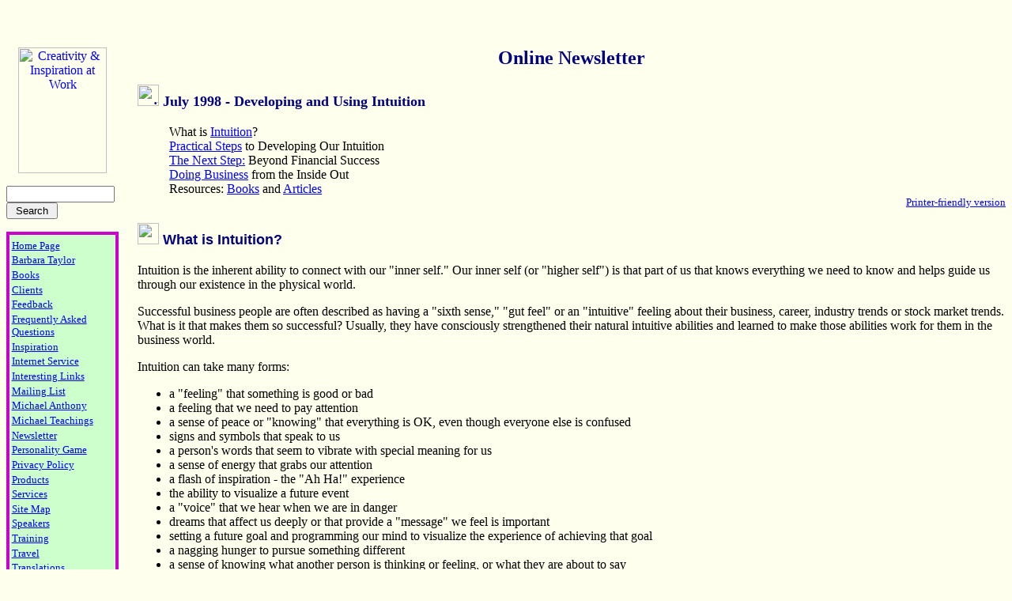

--- FILE ---
content_type: text/html
request_url: https://itstime.com/jul98.htm
body_size: 13505
content:
<html>

<head>
<meta name="description" content="Developing and Using Intuition">
<meta name="generator" content="Microsoft FrontPage 4.0">
<meta name="keywords" content="intuition, Developing and Using Intuition">
<meta name="progid" content="FrontPage.Editor.Document">
<meta name="target" content="intuition, Developing and Using Intuition">
<title>July 1998 - Developing and Using Intuition </title>

<style fprolloverstyle>A:hover {color: #008000; font-weight: bold}
</style>
<base target="_self">
<meta name="Microsoft Border" content="tlb">
</head>

<body bgcolor="#FFFFEE" text="#000000" link="#0000FF" vlink="#FF0000" alink="#008000"><!--msnavigation--><table border="0" cellpadding="0" cellspacing="0" width="100%"><tr><td>

<p align="center"><font size="6"><strong></strong></font><br>
</p>
<p align="center">&nbsp;</p>

</td></tr><!--msnavigation--></table><!--msnavigation--><table border="0" cellpadding="0" cellspacing="0" width="100%"><tr><td valign="top" width="1%"><p align="center"><a href="index.html"><img border="0" src="graphics/1sparklogo.jpg" width="112" height="159" alt="Creativity & Inspiration at Work"></a></p>

<align="center"><FORM ACTION="http://search.freefind.com/find.html" METHOD="GET"  target="_self">
<FONT size=1 face="arial,helvetica" >
<INPUT TYPE="HIDDEN" NAME="id" VALUE="7197016">
<INPUT TYPE="HIDDEN" NAME="pageid" VALUE="r">
<INPUT TYPE="HIDDEN" NAME="mode" VALUE="ALL">
<INPUT type="HIDDEN" name="n" value="0">
<INPUT TYPE="TEXT" NAME="query" SIZE="15"><small> 
<INPUT TYPE="SUBMIT" VALUE=" Search "><br>
</small></font></FORM>

<table border="3" width="142" height="567" bordercolor="#CC00CC" bordercolorlight="#CC00CC" bordercolordark="#CC00CC" bgcolor="#CCFFCC" cellpadding="0" align="left" cellspacing="0">
<tr>
    <td width="138" height="35" style="background-color: #CCFFCC; color: #CCFFCC; padding: 0" bordercolorlight="#CCFFCC" bordercolordark="#CCFFCC" bordercolor="#CCFFCC" bgcolor="#CCFFCC">
      <p style="line-height: 100%; margin-left: 2pt; margin-top: 2pt; margin-bottom: 0"><a HREF="index.html"><font SIZE="2">Home
    Page</font></a> &nbsp;<p style="line-height: 100%; margin-left: 2pt; margin-top: 2pt; margin-bottom: 0"><font size="2"><a HREF="taylor.htm">Barbara
    Taylor</a>  &nbsp;</font> <p style="line-height: 100%; margin-left: 2pt; margin-top: 2pt; margin-bottom: 0"><font size="2"><a href="books.htm">Books</a></font> <p style="line-height: 100%; margin-left: 2pt; margin-top: 2pt; margin-bottom: 0"><font size="2"><a HREF="clients.htm">Clients</a>
      &nbsp;</font> <p style="line-height: 100%; margin-left: 2pt; margin-top: 2pt; margin-bottom: 0"><font size="2"><a href="forms3/formfb.htm">Feedback</a></font> <p style="line-height: 100%; margin-left: 2pt; margin-top: 2pt; margin-bottom: 0"><font size="2"><a href="faq.htm">Frequently
      Asked Questions</a></font> <p style="line-height: 100%; margin-left: 2pt; margin-top: 2pt; margin-bottom: 0"><font size="2"><a href="swisdom.htm">Inspiration</a>&nbsp;</font> <p style="line-height: 100%; margin-left: 2pt; margin-top: 2pt; margin-bottom: 0"><a HREF="internet.htm"><font SIZE="2">Internet
      Service
      </font></a> <p style="line-height: 100%; margin-left: 2pt; margin-top: 2pt; margin-bottom: 0"> <a HREF="index.html#links"><font SIZE="2">Interesting
    Links
      </font></a> <p style="line-height: 100%; margin-left: 2pt; margin-top: 2pt; margin-bottom: 0"> <a HREF="forms3/formml.htm"><font SIZE="2">Mailing
    List
      </font></a> <p style="line-height: 100%; margin-left: 2pt; margin-top: 2pt; margin-bottom: 0"> <a HREF="anthony.htm"><font SIZE="2">Michael
    Anthony
      </font></a> <p style="line-height: 100%; margin-left: 2pt; margin-top: 2pt; margin-bottom: 0"> <a HREF="michael.htm"><font SIZE="2">Michael
    Teachings
      </font></a> <p style="line-height: 100%; margin-left: 2pt; margin-top: 2pt; margin-bottom: 0"> <a HREF="newslet.htm"><font SIZE="2">Newsletter
      </font></a>
 <p style="line-height: 100%; margin-left: 2pt; margin-top: 2pt; margin-bottom: 0">
      <a HREF="game.htm"><font SIZE="2">Personality
    Game
      </font></a> <p style="line-height: 100%; margin-left: 2pt; margin-top: 2pt; margin-bottom: 0"> <a HREF="privacy.htm"><font SIZE="2">Privacy
    Policy
      </font></a> <p style="line-height: 100%; margin-left: 2pt; margin-top: 2pt; margin-bottom: 0"><a href="books.htm"><font size="2">Products
      </font></a> <p style="line-height: 100%; margin-left: 2pt; margin-top: 2pt; margin-bottom: 0"><a href="consult.htm"><font size="2">Services</font></a>
      <p style="line-height: 100%; margin-left: 2pt; margin-top: 2pt; margin-bottom: 0"><a href="sitemap.htm"><font size="2">Site Map</font></a></p>
      <p style="line-height: 100%; margin-left: 2pt; margin-top: 2pt; margin-bottom: 0"><a HREF="speakers.htm"><font SIZE="2">Speakers</font></a>
      </p>
      <p align="left" style="line-height: 100%; margin-left: 2pt; margin-top: 2pt; margin-bottom: 0"><a HREF="training.htm"><font SIZE="2">Training</font></a>
      <p align="left" style="line-height: 100%; margin-left: 2pt; margin-top: 2pt; margin-bottom: 0"><a HREF="index.html#travel"><font SIZE="2">Travel</font></a>
      <p style="line-height: 100%; margin-left: 2pt; margin-top: 2pt; margin-bottom: 0"><font size="2"><a href="translations.htm">Translations</a></font> </p>
      <p align="left" style="line-height: 100%; margin-left: 2pt; margin-top: 2pt; margin-bottom: 0"><a HREF="rainbow.htm"><font SIZE="2">Workplace
    Spirituality</font></a> <p align="left" style="line-height: 100%; margin-left: 2pt; margin-top: 2pt; margin-bottom: 0"><a HREF="slinks.htm"><font SIZE="2">Spirituality
    Links</font></a> <font size="2">&nbsp;</font> <p align="left" style="line-height: 100%; margin-left: 2pt; margin-top: 2pt; margin-bottom: 0">&nbsp; <h3><a HREF="index.html#contact"><font SIZE="2">Contact
      us</font></a> 
      </h3>
      <p style="line-height: 100%; margin-left: 2pt; margin-top: 2pt; margin-bottom: 0">
      <a href="search.htm"><font size="2"><b>Search the site</b></font></a> 
      </p>
 </td>
 </tr>  
  
</table>

<p>&nbsp;</p>
</td><td valign="top" width="24"></td><!--msnavigation--><td valign="top">

<h2 align="center"><a NAME="top"><font SIZE="5" color="#000080">Online Newsletter </font></a></h2>

<h3><font color="#000080"><img SRC="graphics/spike_purple.gif" ALT="spike bullet" width="27" height="27"> 
<font SIZE="4" color="#000080">July 1998 - Developing and Using Intuition </font></font></h3>

<dl>
  <dd>What is <a href="#top">Intuition</a>?</dd>
  <dd><a HREF="#practical">Practical Steps</a> to Developing Our Intuition</dd>
  <dd><a HREF="#next">The Next Step:</a> Beyond Financial Success</dd>
  <dd><a HREF="#inside">Doing Business</a> from the Inside Out</dd>
  <dd>Resources: <a href="#books"> Books</a> and <a href="#articles"> Articles</a> </dd>
  <div align="right">
    <dt><font SIZE="2">&nbsp;
</font><font SIZE="2" face="Times New Roman"><img border="0" src="graphics/printericon.gif" width="15" height="11">
 <a href="print/jul98p.htm">Printer-friendly version</a></font></dt>
  </div>
</dl>

<h3><font color="#000080" face="Arial"><img SRC="graphics/spike_purple.gif" width="27" height="27"> </font> <font SIZE="4" color="#000080" face="Arial">What
is Intuition?</font> </h3>

<p>Intuition is the inherent ability to connect with our &quot;inner self.&quot; Our inner
self (or &quot;higher self&quot;) is that part of us that knows everything we need to know
and helps guide us through our existence in the physical world. </p>

<p>Successful business people are often described as having a &quot;sixth sense,&quot;
&quot;gut feel&quot; or an &quot;intuitive&quot; feeling about their business, career,
industry trends or stock market trends. What is it that makes them so successful? Usually,
they have consciously strengthened their natural intuitive abilities and learned to make
those abilities work for them in the business world. </p>

<p>Intuition can take many forms: 

<ul>
  <li>a &quot;feeling&quot; that something is good or bad </li>
  <li>a feeling that we need to pay attention </li>
  <li>a sense of peace or &quot;knowing&quot; that everything is OK, even though everyone else
    is confused </li>
  <li>signs and symbols that speak to us </li>
  <li>a person's words that seem to vibrate with special meaning for us </li>
  <li>a sense of energy that grabs our attention </li>
  <li>a flash of inspiration - the &quot;Ah Ha!&quot; experience </li>
  <li>the ability to visualize a future event </li>
  <li>a &quot;voice&quot; that we hear when we are in danger </li>
  <li>dreams that affect us deeply or that provide a &quot;message&quot; we feel is important </li>
  <li>setting a future goal and programming our mind to visualize the experience of achieving
    that goal </li>
  <li>a nagging hunger to pursue something different </li>
  <li>a sense of knowing what another person is thinking or feeling, or what they are about to
    say </li>
  <li>thinking of someone just before they call on the phone or show up at our door </li>
  <li>thinking about someone when they are having a personal crisis </li>
  <li>a sense of <i>de ja vu</i> (a sense of being here before) </li>
  <li>feeling that something is wrong with someone, then learning they are ill or have died. </li>
</ul>

<p>Western society has trained many of us to ignore our natural intuitive abilities by
focusing only on the use of reasoning and logic. That training must be undone or loosened
in order to remember our natural intuitive abilities. Reasoning and logic are even more
valuable when combined with intuitive skills. </p>

<p>The most common methods for learning to use our intuition are known as &quot;meditation
techniques.&quot; These can take many different forms, such as: sitting by a waterfall or
stream, staring into a campfire, watching a candle flame, listening to inspiring music,
watching the ocean, staring at the stars, guided visualization, exercise, yoga, Tai Chi,
dance, prayer, chanting, sitting under a tree, feeling a soft breeze, listening to a bird
sing, taking a shower, listening to a shaman's drum, smelling a flower, watching a child
play, writing in a personal journal, and many more.</p>

<p>The purpose of meditative techniques is simply to quiet our mind's chatter enough to
hear our own inner voice. For example, when we relax and listen to a bird sing, we may
suddenly realize the solution to a problem that has been nagging at us.</p>

<p>Many people have experienced intuition yet are not confident of its value or their own
ability to use it. By paying more attention and consciously learning to quiet our thought
process, we can tap into our inner self and learn how to use it to help us every day. </p>

<h3><font color="#000080" face="Arial"><a name="practical"><img SRC="graphics/spike_purple.gif" width="27" height="27">Practical
Steps to Developing Intuition</a></font> </h3>

<p>A key fact to remember: within our own sub-conscious, we all have the ability to lead
our lives successfully. We do know the answers to our questions. Our challenge is to learn
to further develop the ability to reach into ourselves for those answers and learn to
recognize them for what they are. This takes awareness, practice, time and discipline. </p>

<h3><font color="#000080" face="Arial" size="3">Using Dreams for Short-term Solutions</font></h3>

<p>Many people have experienced going to bed with a problem and waking up with the
solution.</p>

<p>To use this method consciously, follow these steps when faced with a decision,
challenge or dilemma: 

<ol>
  <li>Just before going to bed and imagine that you wrap the issue in paper, gift-wrapping (or
    whatever you wish) . </li>
  <li>Imagine yourself putting the package inside a safe place of your choice (file cabinet,
    treasure chest, lock box, etc.). </li>
  <li>Tell your unconscious mind to work on the issue while you sleep. </li>
  <li>If you should wake up thinking about the issue, remind yourself that the issue is safe
    until morning. </li>
  <li>When you wake, consciously locate the package but do not unwrap it yet. </li>
  <li>You may discover that the answer has come to mind already. If not, as you are taking
    your morning shower, taking an early walk, or going about your waking-up routine, mentally
    unwrap the package and see what your unconscious mind has provided for you. </li>
  <li>If for any reason the answer is not clear, don't worry. It may come to you later in the
    day when you are not thinking about it. </li>
</ol>

<h3><font color="#000080" face="Arial" size="3">Using Dreams for Long-term Solutions</font> </h3>

<p>The process for resolving long-term issues (career issues, relationships challenges,
business concerns) is similar yet different in key ways. 

<ol>
  <li>Just before going to bed tell yourself that you want to wake up with a word or phrase
    that will help you resolve this issue. </li>
  <li>Keep a notepad and pen/pencil next to your bed. </li>
  <li>Tell your unconscious mind to work on the issue while you sleep. </li>
  <li>If you should wake up thinking about the issue, remind yourself that the issue is safe
    until morning. If the dream or message seems particularly strong, write it down, then go
    back to sleep. </li>
  <li>When you wake, write down the word or phrase that comes to mind first. Do this before
    you move about for maximum effectiveness. </li>
  <li>Do not analyze your word/phrase. </li>
  <li>Follow this same procedure every night and every morning for at least 30 days. </li>
  <li>At the end of that time, review your list of words and phrases and see what they are
    telling you. </li>
  <li>Try to create sentences out of the words. </li>
  <li>Look for patterns in the words and phrases. </li>
  <li>Try to draw pictures using the words or symbols. </li>
  <li>If you have dreams during the month, you should write those down as soon as you can. </li>
  <li>After a month, if for any reason the answer is still not clear, don't worry. Over a
    period of time, more words and thoughts will come to mind about how to resolve this issue.
  </li>
</ol>

<h3><font color="#000080" face="Arial" size="3">Other Books and Resources</font> </h3>

<p>Laura Day, author of <i>Practical Intuition</i> and <i>Practical Intuition for Success</i>,
suggests that developing intuition requires 7 steps: 

<ol>
  <li>Opening - allowing ourselves to open to new possibilities and new thought patterns </li>
  <li>Noticing - paying attention to more than just the physical reality in front of us </li>
  <li>Pretending - allowing our mind to be creative in developing new possibilities </li>
  <li>Trusting - trusting ourselves and the new thoughts that begin to come to us </li>
  <li>Reporting - making note of those new thoughts and how they are affecting our life </li>
  <li>Interpreting - understanding the meaning of what we are learning </li>
  <li>Integrating - using our new skills and abilities so that they become a natural and
    effortless part of us. </li>
</ol>

<p>You may have noticed that the number 7 keeps reappearing and is often associated with
&quot;lucky&quot; numbers and spiritual endeavors. The short reason for this is that 7
contains the basic mathematical elements of 3 (triangle) and 4 (square), universal symbols
of balance. Therefore, for those interested in number symbols, 7 stands for balance and
wholeness. </p>

<p>Laura Day defines intuition as &quot;knowing without knowing <u>why</u> you know.&quot;
Intuition may also be called <i>subconscious, prophetic</i> or <i>instinctive. </i>When
describing computer software, people often say it is &quot;intuitive,&quot; meaning
&quot;easily understood.&quot; This book is filled with practical and easy to understand
exercises to help people develop and work with their intuition. </p>

<p>Another recent book, <i>The Corporate Mystic</i>, describes mystics as those &quot;who
intuitively comprehend what is true.&quot; Corporate mystics are those &quot;who seem to
operate at a level of effectiveness that appears esoteric&quot; until you understand the
principles they are drawing on. The Corporate Mystics described in the book <i>have a
strong connection with their intuition and know how to use it where it counts. . . </i>.<i>who
operate from a base of integrity, pursue their visions with passion and compassion, and
evoke the full potential of those with whom they come in contact.</i> </p>

<p>How to Recognize a Corporate Mystic (12 characteristics they share): 

<ol>
  <li>Absolute honesty: They say only things that are true and say them with total consistency
  </li>
  <li>Fairness: They do what they say they are going to do </li>
  <li>Self-knowledge is a constant commitment </li>
  <li>A focus on contribution: they are deeply concerned with the well-being and empowerment
    of other people </li>
  <li>Non-dogmatic spirituality: They attempt to live their lives from a strong belief and
    value system that is not a structured religion or dogmatic practice </li>
  <li>They get more done by doing less </li>
  <li>They call forth the best of themselves and others </li>
  <li>They are open to change, recognizing that change is exciting and natural </li>
  <li>They have a special sense of humor and are quick to laugh, especially at themselves </li>
  <li>They have the ability to engage people in big dreams, using their keen vision and
    ability to work out the details </li>
  <li>They are passionately self-disciplined </li>
  <li>They have a keen sense of the need for balance in their lives in four areas: intimacy
    (including marriage, family and close friendship), work, spirituality and community
    (including social and political life). </li>
</ol>

<p>This book also provides practical exercises and instructions for developing those
traits common to Corporate Mystics, and includes 7 Rules for Business Success (notice that
7 again!)</p>

<p>Barrie Dolnick, author of <i>The Executive Mystic,</i> goes even farther in her new
book to provide instructions for using &quot;psychic power tools for success.&quot; Like
the previous two books mentioned, this one is filled with easy-to-use exercises and charts
to help people learn how to further develop intuitive skills. </p>

<p>She provides many examples of how the use of intuition can help achieve even more
success. </p>

<h3><font color="#000080" face="Arial"><a name="next"><img SRC="graphics/spike_purple.gif" width="27" height="27">
 </a>
 </font> 
<a name="next"><font SIZE="4" color="#000080" face="Arial">The
Next Step: Beyond Financial Success</font> </a> </h3>

<p>I have everything I ever wanted, house, cars, clothes, money, relationship: but I still
feel like something is missing! Sound familiar? There are thousands of people looking for
something intangible, but they intuitively know it is there. Typically, they are looking
outside themselves for the elusive treasures of happiness, but it seems to slip away so
quickly, even after a great worldly success.</p>

<p>We are raised and fed on the belief that worldly success will bring us happiness. We
strive to excel at work, find the &quot;perfect&quot; mate, and raise bright and healthy
children. We obtain our goals and yet, there often still remains a feeling of emptiness, a
sense that something is missing. This empty space is a signal that it is time to attend to
the inner needs of the soul!</p>

<p>Mainstream Executive Coaching typically offers assistance for performance based issues
within the business environment. Whether it be instrument based coaching or reflective
coaching, the focus is often upon obtaining personal clarity for problem solving.
&quot;How can I meet my goals?&quot; &quot;What are my objectives?&quot; &quot;How can I
become more effective in my job?&quot; &quot;What is the right decision for my
company?&quot; These are very legitimate and typical concerns for the Executive Coach and
his or her client.</p>

<p>However, once an individual has moved up the developmental scale of maximum
performance, new issues often emerge. This can be the doorway to the Next Step. </p>

<p>This step is often seen in very successful executives in their forties and fifties who
are wondering, &quot;What am I doing with my life?&quot; &quot;Now that I have made my
fortune, how can I contribute to humanity?&quot; The spiritually-minded Executive Coach
can play an invaluable role in helping his or her client explore and clarify these eternal
questions. I suggest that knowing one's purpose can provide a clarity and inner peace that
will dramatically effect every aspect of one's life.</p>

<p>These higher level matters come from the domain of the soul and require a different
methodology for investigation. The conventional worldly problems are often successfully
resolved with a left brain, rational approach. The spiritual questions call for a right
brain, heart centered, intuitive approach that allows for a deeper listening to the inner
wisdom of the soul. Quiet contemplation, dream work, art, journal writing, meditation, and
communion with nature provide more direct access to the soul's terrain and result in
profound shifts in one's view of life and one's place in the world.</p>

<p>As is true with all helping professions, your ability to help is largely determined by
your personal level of experience. This &quot;next step&quot; requires some personal
degree of familiarity with the inner terrain and the methods for spiritual exploration. A
comfort with feelings, emotions, confusion, and the unknown are very helpful. A well
developed sense of intuition, an ease with silence and an ability to let go of being in
control will open new dimensions of insight and understanding.</p>

<p>The athletic coaches are very familiar with The Zone; a state of consciousness that
allows for an incredible, effortless, peak athletic performance. The Zone is not limited
to physical performance. All of life can be lived from this state of presence and
awareness. Shifts in consciousness will open an inner domain filled with personal meaning,
wisdom, a sense of purpose, and an experience of our universal interconnectedness; all of
which will result in a life filled with peak performance and greater creative expression.</p>

<p>We are all interested in the bottom line. Richard Barrett, former Values Coordinator at
the World Bank, suggests that knowing one's life purpose is vital to establishing a values
based organization. Robert Haas, CEO of Levi Strauss, has said, &quot;In the next century,
a company will stand or fall on its values.&quot; Our deeper values come from the depth of
our being and a good coach and can help you get there. </p>

<blockquote>

<p><font SIZE="2">� 1998 Ronald L. Mann, Ph.D., Mann Consulting Group, 17250 Sunset
Blvd.#216, Pacific Palisades, CA 90272, (310) 459-9507 website: <a HREF="http://www.ronmann.com">http://www.ronmann.com</a>,
e-mail: mannr [at] ronmann.com</font> </p>

<p><font SIZE="2">Article used by permission of the author.&nbsp; Thanks,
Ronald! </font></p>

</blockquote>

<p><font color="#000080" face="Arial"><a name="inside"><img SRC="graphics/spike_purple.gif" width="27" height="27"> 
<b><font SIZE="4">Doing
Business from the Inside Out</font></b> </a> </font> </p>

<p>Conventional wisdom dictates that we must set clear goals and have a vision if we are
to achieve great things. After all, how can we get to where we are going if we do not know
where we want to go? Now I ask, who is setting the goals and who is creating the vision? </p>

<p>Too Zen? Where there is Zen, there may be Yen! </p>

<p>No joke, studies of Fortune 500 CEO's found that the top executives relied upon quiet
time, moments of prolonged inner reflection, to help them make better decisions. The inner
connection allowed them greater access to intuitive problem solving which resulted in
clearer thinking and more effective decision making. This modern approach to business is
founded upon ancient Eastern philosophy. Lao Tsu, in the Tao Te Ching advises,</p>

<p><i>Without going outside, you may know the whole world,</i> </p>

<p><i>Without looking through the window, you may see the ways of heaven.</i> </p>

<p><i>The farther you go, the less you know.<br>
</i></p>

<p><i>Thus he sage knows without traveling;</i> </p>

<p><i>He sees without looking;</i> </p>

<p><i>He works without doing.</i> </p>

<p>This paradoxical advice speaks to a different level of our being, if we are willing and
able to hear it. To &quot;know without traveling,&quot; &quot;see without looking,&quot;
and work without doing&quot; is to be without effort. &quot;The farther you go, the less
you know,&quot; speaks to the great mystery of life that is beyond our personal
comprehension. </p>

<p>The deeper aspect of ourselves, call it the soul if you like, exists in harmony and
unity with all creation. A subtle, yet tangible force of energy, weaves a web that
interpenetrates all life. Our thought, our consciousness can access this subtle realm to
receive and to create, to learn and to impregnate. This subtle force is the terrain of the
soul. You know you have found solid ground in this subtle realm when you feel peace, love,
joy and bliss; not necessarily all at the same time.</p>

<p>Lao Tsu offers further advice, <i>When nothing is done, nothing is left undone.</i> How
can this be? It can only be if the doer unites with the source of all being, then the less
<u>you</u> do, the more space there is for the Great One to act. A lot of mystical mumbo
jumbo perhaps? I suggest not. Sound practical advice for manifesting in the next Century! </p>

<p>Back to the issue at hand, setting personal goals. Of course you can use the old tried
and proven method and use your mind to think about what you want and develop a game plan
to achieve those goals. Effective, but not necessarily the most enlightened approach. One
last thought from our old friend Lao Tsu,</p>

<p><i>Knowing others is wisdom;</i> </p>

<p><i>Knowing the self is enlightenment. </i></p>

<p>I suggest that the next Century calls for enlightened action. This approach requires a
deeper knowing of the self which allows for clearer intuitive perception and the seemingly
mystical manifestation of the highest synchronistic order. To state this a little more
simply. We all have within our soul a deep knowing about our unique purpose in this life.
When we take the time to introspect and ask for clarity about this purpose, we can more
consciously become aligned with the highest forces of creation. The process of realizing
our soul purpose also reveals the mystery of &quot;being without doing.&quot; The soul
functions at a level that is beyond and transcendent of out personal ego. The will and
intention, tools of the soul, are actually powerful forces that can be used for
manifestation. Our own material efforts and unfocussed actions recede in the face of the
soul's ability to intuitively perceive and manifest. Perhaps this personal story will
provide some clarity.</p>

<p>A number of years ago I was very troubled about the nature of the world. The Cold War
was raging and the possibility of a nuclear holocaust seemed all too possible. I was
meditating and had the vision of a nuclear bombing exploding a few miles from my home and
considered that reality in which I had a few seconds before I would be vaporized. I asked
myself, &quot;Had I done everything in my power to prevent this?&quot; The answer was
clearly, &quot;No!&quot; From a very deep and sacred place within me, I spoke to the Great
Voice that often guides me and offered myself in anyway that might be found useful. A
personal goal, if you like, to try and help keep the world from being blown up. This goal
came from a very deep place, clearly not my mind, for indeed, how could I as one common
citizen do anything to stop such a terrible deed. I conceived of this work as an
experiment to see what God could do through one simple, available citizen. Perhaps an
opportunity to &quot;work without doing.&quot; I felt guided to create a nonprofit
organization which was called Projects for Planetary Peace. I was told that Soviets
related to organization, not to individuals. This made sense to me so I created the
organization in case I found something to do. </p>

<p>Not too long after Projects for Planetary Peace was created, I was invited to attend a
conference in Colorado entitled Yoga for Peace. During the conference I met a woman who
had just returned from the Soviet Union and had made arrangements with the Soviet Peace
Committee to bring a group of Americans to the Soviet Union on a Citizen Diplomacy
Mission. The goal was to bring normal citizens together and break the stereotypes that had
been created by both governments that we were enemies and evil people. This woman had
plans but no organization for such work. We agreed to become partners in this worthwhile
adventure. I was then invited to go to the Soviet Union, free of charge, to help organize
this work. Over the next two and a half years I made six trips to the Soviet Union and
traveled extensively through that country. I help to bring Soviet Citizens to the United
States and took American citizens to the Soviet Union. Spin off projects such as the
&quot;Entertainment Summit&quot; held in Hollywood, California resulted from our
exchanges. The Entertainment Summit brought film makers from the Sovin Film
and Hollywood
studios together with the result that they agreed to stop making films that portrayed each
other as evil enemies that must be destroyed. Film makes took responsibility for the
destructive and fear producing images that they were creating and generating in people's
minds. This work, along with other Americans doing similar work did have a profound affect
on international politics. </p>

<p>The success of this project resulted from many synchronistic events. For example, I
wanted to take the Soviet group to the State Capital. I did not know anyone there but I
help the thought and intention that someone would be made possible. A few weeks later I
flew to Carmel on a small private flight only to find my travel companions to be John
Geramendi and other state officials who were interested in the Soviet's visit. Time and
time again, necessary resources and opportunities became available as the need arose. Of
course, one cannot just sit around waiting for results to happen. Once the goal is clear,
we must do all we can do to fulfill our mission. My point is that working from the inside
out and consciously aligning ourselves with our deepest values allows for more enlightened
action and ultimately greater success. </p>

<blockquote>

<p><font SIZE="2">� 1996 Ronald L. Mann, Ph.D., Mann Consulting Group, 17250 Sunset
Blvd.#216, Pacific Palisades, CA 90272, (310) 459-9507 website: <a HREF="http://www.ronmann.com">http://www.ronmann.com</a>,
e-mail: mannr [at] ronmann.com</font> </p>

<p><font SIZE="2">Article used by permission of the author. Thanks,
Ronald! </font></p>

</blockquote>

<h4><font face="Arial" color="#000080"><a name="books"><img border="0" src="graphics/www2a.gif" alt="book graphic" width="48" height="48">
 <b>Books</b>
</a><b>&nbsp;&nbsp; -&nbsp; <font color="#000080" face="Arial" size="3">Disclosure:
We get a small commission for purchases made via links to Amazon.</font></b>
</font>
</h4>

<p>The books listed here cover a wide range of interests and tastes. They
are offered as thought-provoking opportunities to explore beyond the realm of traditional
thinking. The older books are out of print but may be available in libraries or used book
stores.</p>

<ul>
  <li><i>A Source Book for Creative Thinking.</i>1962 Charles Scribner's Sons, New York.
Edited by Sidney J Parnes and Harold F. Harding. <a HREF="https://www.amazon.com/exec/obidos/ASIN/0684104482/qid=1053988328/sr=11-1/ref=sr_11_1/instituteform-20" target="_blank">ASIN: 0684104482</a></li>
  <li><i>Channeling: Investigations on Receiving Information from Paranormal
    Sources</i>.&nbsp; 1998 (revised and updated edition) Jon Klimo. North
    Atlantic Books, Berkeley, CA.<A HREF="https://www.amazon.com/exec/obidos/ASIN/1556432488/qid%3D1053988432/sr%3D2-1/instituteform-20" target="_blank">ISBN 1-55643-248-8</A>&nbsp;</li>
  <li><i>Creative Mind and Success</i>. Original 1919.&nbsp; Ernest Holmes. Dodd, Mead &amp; Company, New
York. J. P. Tarcher; (February 1997) <A HREF="https://www.amazon.com/exec/obidos/ASIN/0874778662/qid%3D1053988500/sr%3D2-1/instituteform-20" target="_blank">ISBN: 0874778662 </A></li>
  <li><i>Dreams: Your Magic Mirror.</i> Elsie Sechrist Gramercy; (March 2000)&nbsp;<br>
<A HREF="https://www.amazon.com/exec/obidos/redirect?tag=instituteform-20&path=tg/detail/-/0517206579/qid%3D1053988587/sr%3D1-1" target="_blank">ISBN: 0517206579</A>&nbsp;</li>
  <li><i>How to Meditate: A Guide to Self-Discovery.</i>&nbsp; 1974 Lawrence LeShan. Bantam
Books, New York. <a HREF="https://www.amazon.com/exec/obidos/ASIN/0553244531/qid=1053988820/sr=11-1/ref=sr_11_1/instituteform-20" target="_blank"> ISBN0-553-24453-1</a></li>
  <li><i>I Ching: A New Interpretation for New Times </i> Sam Reifler. Bantam Doubleday Dell Pub
    (Trd Pap); (December 1991) <A HREF="https://www.amazon.com/exec/obidos/redirect?tag=instituteform-20&path=tg/detail/-/0553278738/qid%3D1053988873/sr%3D1-2" target="_blank">ISBN 0-553-27873-8</A>&nbsp;&nbsp;</li>
  <li><i>Illusions: The Adventures of a Reluctant Messiah.</i>&nbsp; Richard Bach and
Leslie Parrish-Bach. Dell Publishing, New York. Reissue edition (October 1994) <A HREF="https://www.amazon.com/exec/obidos/redirect?tag=instituteform-20&path=tg/detail/-/0440204887/qid%3D1053988966/sr%3D1-1" target="_blank">ISBN 0-440-20488-7 </A></li>
  <li><i>Jesus CEO: Using Ancient Wisdom for Visionary Leadership.</i>&nbsp; 1995 Laurie Beth
Jones. Hyperion, New York .<A HREF="https://www.amazon.com/exec/obidos/redirect?tag=instituteform-20&path=tg/detail/-/0786881267/qid%3D1053989048/sr%3D1-1" target="_blank">ISBN 0-7868-8126-7</A></li>
  <li><i>Opening to Channel: How to Connect with Your Guide.</i>&nbsp; 1987 Sanaya Roman and
Duane Packer. H.J. Kramer, Tiburon, CA <A HREF="https://www.amazon.com/exec/obidos/ASIN/0915811057/qid%253D1053989104/sr%253D11-1/ref%253Dsr%255F11%255F1/instituteform-20" target="_blank">ISBN 0-915811-05-7</A></li>
  <li><i>Practical Intuition: How to Harness the Power of Your Instinct and Make It Work For
You</i>.&nbsp; 1996 Laura Day Broadway Books, New York, <A HREF="https://www.amazon.com/exec/obidos/ASIN/0767900340/qid%253D1053989156/sr%253D11-1/ref%253Dsr%255F11%255F1/instituteform-20" target="_blank">ISBN 0-7679-0034-0</A>

  </li>
  <li> <i>Practical
Intuition for Success</i> by<i> </i>Laura Day.&nbsp; HarperCollins (paper); (January 1999)&nbsp;<a HREF="https://www.amazon.com/exec/obidos/redirect?tag=instituteform-20&path=tg/detail/-/0060930225/qid%3D1053989209/sr%3D1-1" target="_blank">ISBN: 0060930225</a></li>
  <li><i>Scientific Christian Mental Practice</i>.&nbsp; Emma Curtis Hopkins. DeVorss &amp; Company;
    Marina Del Rey, CA. (November 1974) <A HREF="https://www.amazon.com/exec/obidos/ASIN/0875161995/qid%253D1053989305/sr%253D11-1/ref%253Dsr%255F11%255F1/instituteform-20" target="_blank">ISBN 0-87516-199-5</A>

</li>
  <li><i>The Art of Creative Thinking</i>.&nbsp; 1982 Gerald I. Nierenberg. Fireside Books,
Simon &amp; Schuster, New York. ISBN 0-671-62754-6 (out of print)</li>
  <li><i>The Corporate Mystic: A Guidebook For Visionaries With Their Feet on the Ground.&nbsp;</i>
    1996 Gay Hendricks and Kate Ludeman, Bantam Books, New York&nbsp; <A HREF="https://www.amazon.com/exec/obidos/ASIN/055337494X/qid%253D1053989449/sr%253D11-1/ref%253Dsr%255F11%255F1/instituteform-20" target="_blank">ISBN 0-553-37494-X</A>

</li>
  <li><i>The Executive Mystic: Psychic Power Tools for Success.</i>&nbsp; 1998. Barrie Dolnick
HarperBusiness, New York. <A HREF="https://www.amazon.com/exec/obidos/ASIN/0887309038/qid%253D1053989494/sr%253D11-1/ref%253Dsr%255F11%255F1/instituteform-20" target="_blank">ISBN 0-88730-903-8</A>

</li>
  <li><i>The Voice Celestial: Thou Art That</i> (An Epic Poem)<i>.</i>&nbsp; Original 1960 Ernest Holmes
and Fenwick Holmes. Science of Mind Publications, Los Angeles.1978 <A HREF="https://www.amazon.com/exec/obidos/ASIN/0911336710/qid%253D1053989538/sr%253D11-1/ref%253Dsr%255F11%255F1/instituteform-20" target="_blank">ISBN 0-911336-71-0 </A>

</li>
  <li><i>Think on These Things. </i> Jiddu Krishnamurti.&nbsp; Original 1964 Krishnamurti Writings, Inc.
    Perennial; Reprint edition (November 1989) <A HREF="https://www.amazon.com/exec/obidos/ASIN/0060916095/qid%253D1053989604/sr%253D11-1/ref%253Dsr%255F11%255F1/instituteform-20" target="_blank">ISBN 0-06-091609-5</A>

</li>
</ul>

<p><b><font color="#000080" face="Arial" size="3"><a name="articles"><img border="0" src="graphics/www2.gif" alt="world wide web - articles" width="48" height="48"></a>&nbsp;</font></b><font color="#000080" face="Arial"><b><a NAME="articles">
</a>Articles</b></font>
</p>

<ul>
  <li>&quot;Doing Business From the Inside Out&quot; � 1998 Ronald L. Mann, Ph.D., Mann
Consulting Group, 17250 Sunset Blvd. #216, Pacific Palisades, CA 90272, (310) 459-9507
website: <a HREF="http://www.ronmann.com" target="_blank">http://www.ronmann.com</a>,
    e-mail: mannr [at] ronmann.com </li>
  <li>&quot;Dreams and Symbols&quot; Pivotal Resources Newsletter, Summer 1998. � Jose and
Lena Stevens. Pivotal Resources, Santa Fe, NM. Website: <a HREF="http://www.thepowerpath.com/" target="_blank">http://www.thepowerpath.com/</a> e-mail: admin [at] thepowerpath.com </li>
  <li>&quot;The Next Step: Beyond Financial Success&quot; � 1998 Ronald L. Mann, Ph.D.</li>
</ul>

<p><font SIZE="2">This page is <a href="http://www.itstime.com/jul98.htm">http://www.itstime.com/jul98.htm</a>&nbsp;&nbsp;&nbsp;&nbsp;&nbsp;&nbsp;&nbsp;&nbsp;&nbsp;&nbsp;&nbsp;
</font><font SIZE="2" face="Times New Roman"><img border="0" src="graphics/printericon.gif" width="15" height="11">
 <a href="print/jul98p.htm">Printer-friendly version</a></font></p>

<p align="left"><font size="2">Page updated: <!--webbot bot="Timestamp"
S-Type="EDITED" S-Format="%B %d, %Y" startspan -->October 16, 2023<!--webbot bot="Timestamp" endspan i-checksum="30474" -->
 &nbsp;&nbsp;&nbsp;&nbsp;&nbsp;</font>
<!--msnavigation--></td></tr><!--msnavigation--></table><!--msnavigation--><table border="0" cellpadding="0" cellspacing="0" width="100%"><tr><td>



</td></tr><!--msnavigation--></table><script defer src="https://static.cloudflareinsights.com/beacon.min.js/vcd15cbe7772f49c399c6a5babf22c1241717689176015" integrity="sha512-ZpsOmlRQV6y907TI0dKBHq9Md29nnaEIPlkf84rnaERnq6zvWvPUqr2ft8M1aS28oN72PdrCzSjY4U6VaAw1EQ==" data-cf-beacon='{"version":"2024.11.0","token":"acf7f73731a1413b8c302471c783c3c9","r":1,"server_timing":{"name":{"cfCacheStatus":true,"cfEdge":true,"cfExtPri":true,"cfL4":true,"cfOrigin":true,"cfSpeedBrain":true},"location_startswith":null}}' crossorigin="anonymous"></script>
</body>
</html>
